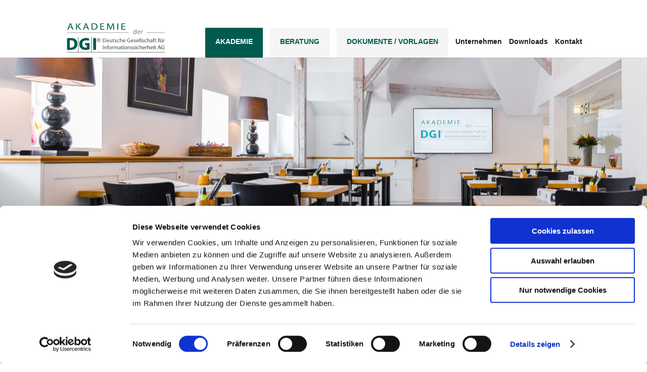

--- FILE ---
content_type: text/css
request_url: https://dgi-ag.de/wp-content/themes/Divi-child/style.css?ver=4.27.4
body_size: 62904
content:
/*
 Theme Name:   Dreispringer Divi Child
 Theme URI:    https://www.elegantthemes.com/gallery/divi/
 Description:  Dreispringer Divi Child Theme
 Author:       Dreispringer WebDev
 Author URI:   https://dreispringer.de
 Template:     Divi
 Version:      1.0.0
 License:      GNU General Public License v2 or later
 License URI:  http://www.gnu.org/licenses/gpl-2.0.html
 Text Domain:  twenty-fifteen-child
 */

/*
########     ###     ######  ######## 
##     ##   ## ##   ##    ## ##       
##     ##  ##   ##  ##       ##       
########  ##     ##  ######  ######   
##     ## #########       ## ##       
##     ## ##     ## ##    ## ##       
########  ##     ##  ######  ######## 
*/


/* -- MAIN -- */

html {
	font-size: 14px;
}

body {
	box-sizing: border-box;
	font-family: Arial, Helvetica Neue, Helvetica, sans-serif; 
}

div {}

span {}

/* -- TEXT -- */

h1, h2, h3, h4, h5, h6 {
	font-weight: 700;
	padding-bottom: 32px;
    line-height: 1.2rem;
}

h1 {
	font-size: 2.2rem;
	line-height: 2.8rem;
    color: #005B4E;
}

h2 {
    font-size: 1.6rem;
    line-height: 2.4rem;
    color: #005B4E;
    padding-bottom: 32px;
}

h3 {
    font-size: 1.3em;
    line-height: 1.8rem;
}

h4 {}

h5 {
	color: #005B4E;
}

h6 {}

p {
	font-size: 1.2rem;
	line-height: 2.4rem;
    color: #1a1a1a;
}

p:first-line {}
p:first-letter {}

/* -- LISTS -- */

li {
    color: #1a1a1a;
    font-size: 1.2rem;
    line-height: 2.4rem;
}

ul li {
    color: #1a1a1a;
}

/* IMAGES */

img {}

/* LINKS */

a {
	color: #005B4E;
    font-weight: 700;
    transition: all 0.25s ease-in-out;
}

a:hover {
    color: rgba(14, 90, 77, 0.75);
}

a img {}
a:link, a:visited, a:hover, a:active {}

table {
    border: none;
    font-size: 1.2rem;
    color: #1a1a1a;
}


input[type="radio"] {
    cursor: pointer;
}

label {
    cursor: pointer;
    width: 100%;
    font-size: 1.1rem;
    color: #6f6f6f;
}


/*
##          ###    ##    ##  #######  ##     ## ######## 
##         ## ##    ##  ##  ##     ## ##     ##    ##    
##        ##   ##    ####   ##     ## ##     ##    ##    
##       ##     ##    ##    ##     ## ##     ##    ##    
##       #########    ##    ##     ## ##     ##    ##    
##       ##     ##    ##    ##     ## ##     ##    ##    
######## ##     ##    ##     #######   #######     ##    
*/


/**** Nav Styles ****/



/*** General Styles ***/

iframe.ytiframe {
  background-color: #333;
  border-style: solid;
  border-color: #005B4E;
  }

/** Transisitons **/
#et-top-navigation #top-menu-nav #top-menu li a {
    transition: all 0.05s ease-in-out;
}

/** General Hover Styles - Divi Hover Override **/
#top-menu-nav #top-menu a:hover {
    color: #005B4E;
    opacity: 1;
}

/** Text **/
#top-menu li:nth-of-type(-n+2) {
    text-transform: uppercase;
}

#top-menu li ul li:nth-of-type(-n+2) {
    text-transform: none;
}

/* Color */
#top-menu a {
	color: #1a1a1a;
}

#main-header #top-menu-nav li ul a {
    color: #1a1a1a;
}

/* Reiter */
#top-menu li:nth-of-type(-n+3) a {
    padding-left: 20px;
    padding-right: 20px;
    padding-top: 20px;
    background: #F5F5F5;
    color: #005B4E;
}

#top-menu-nav #top-menu li ul li a {
    background: rgba(0, 0, 0, 0);
    padding: 6px 20px;
}

/*** Redundant Links Fix ***/

.child-workshop-link, .child-awareness-link, .child-kurzberatung-link, .child-audit-link, .child-zertifizierung-link, .child-ex-it-sicherheitsbeauftragter-link {
    cursor: pointer;
}

/*** Position/Layout ***/

/* Logo */
#logo {
    vertical-align: bottom;
    margin-bottom: 5px;
	background-repeat: no-repeat;
}

/* Menu Items */
#et-top-navigation #top-menu-nav #top-menu li a {
    padding-bottom: 25px;
}

/** Top Level Nav **/

/* First Level Li */
.nav li ul li {
    width: 100%;
}

/* Reset padding on top Level Items */
#top-menu .menu-item-has-children>a:first-child {
    padding-right: 0px;
}

/* Set padding on top Level Items Akademie Beratung */
#top-menu-nav #top-menu .menu-item-17 a, #top-menu-nav #top-menu .menu-item-44 a, #top-menu-nav #top-menu .menu-item-11064 a {
    padding-right: 20px;
}

/** Second/Third Level Nav **/

/* First Level Dropdown Beratung/Akademie */
.nav li ul {
    width: 400px;
    right: -10px;
    background-color: rgba(255, 255, 255, 1);
    text-align: right;
    text-transform: none;
}

#et-top-navigation #top-menu-nav #top-menu li ul li a {
    padding-bottom: 6px;
}

/* Fix horizontal position/layout of first level drop down Unternehmen/Kontakt */
#menu-item-42 > .sub-menu {
	right: -30px;
	width: 400px;
}

#menu-item-40 > .sub-menu {
	right: -40px;
	width: 400px;
}

/* Fix width of second level drop down Unternehmen */
#menu-item-42 > .sub-menu ul {
	left: 400px;
	width: 350px;
}

/* First Level Dropdown Unternehmen/Kontakt */
.nav li ul {
    width: 450px;
    right: -10px;
    background-color: rgba(255, 255, 255, 1);
    text-align: right;
    text-transform: none;
}

/** Second Level Dropdown **/
.nav li ul ul {
    width: 400px;
    left: 450px;
    background-color: rgba(255, 255, 255, 1);
    text-align: left;
}

/* Fix height of second level drop down Akademie/Beratung */
#menu-item-17 > .sub-menu ul {
	min-height: 323px;
}


#menu-item-44 > .sub-menu ul {
	min-height: 363px;
}

#menu-item-164 ul {
	min-height: 363px!important;
}

#menu-item-163 ul {
	min-height: 393px!important;
}

/* Second Level Li */
#top-menu li li a {
    width: 100%;
}

/* Second Level Dropdown Height */
.nav li ul li:nth-of-type(1) ul {
    top: -23px;
}

.nav li ul li:nth-of-type(2) ul {
    top: -63px;
}

.nav li ul li:nth-of-type(3) ul {
    top: -103px;
}

.nav li ul li:nth-of-type(4) ul {
    top: -144px;
}

.nav li ul li:nth-of-type(5) ul {
    top: -183px;
}

.nav li ul li:nth-of-type(6) ul {
    top: -223px;
}

.nav li ul li:nth-of-type(7) ul {
    top: -263px;
}

.nav li ul li:nth-of-type(8) ul {
    top: -300px;
}

.nav li ul li:nth-of-type(9) ul {
    top: -340px;
}

/* First Level Menu Layout */
#top-menu li {
    padding-right: 10px;
}

/* Third Level Menu Layout */
#et-top-navigation #top-menu-nav #top-menu li ul li ul li a {
    padding-top: 8px;
    padding-bottom: 8px;
    line-height: 1.2rem;
}

/* Adjust Layout for First menu item */
#et-top-navigation #top-menu-nav #top-menu li ul li ul li:first-of-type a {
    margin-top: 3px;
}



/*** Hover Styles ***/

/** First Level Styles **/

/* Hover auf Beratung/Akademie */
#top-menu li:nth-of-type(-n+2) a:hover {
    background: rgba(14, 90, 77, 0.1);
}

/* No Hover Pointer On Pipes */
#et-top-navigation #top-menu-nav #top-menu #menu-item-303 a, #et-top-navigation #top-menu-nav #top-menu #menu-item-304 a, #et-top-navigation #top-menu-nav #top-menu #menu-item-305 a:hover {
    color: rgba(0, 0, 0, 0.6);
    cursor: default;
}

/** All Level Hover Style **/

/* General Hover Background on Menu Items */
#et-top-navigation #top-menu-nav #top-menu li ul li a:hover {
    background: rgba(14, 90, 77, 0.05);
}



/*** Active Hover Styles ***/

/* Active Hover - All Items - Active main menu item colour */
#et-top-navigation #top-menu-nav #top-menu .et-show-dropdown > a {
    color: #005B4E;
}

/* Active Hover - Akademie/Beratung - Active main menu item colour */
#et-top-navigation #top-menu-nav #top-menu #menu-item-17.et-show-dropdown > a, #et-top-navigation #top-menu-nav #top-menu #menu-item-44.et-show-dropdown > a, #et-top-navigation #top-menu-nav #top-menu #menu-item-11064.et-show-dropdown > a {
    background: rgba(14, 90, 77, 0.1);
}



/*** Active Link Styles ***/

/** First Level Styles **/

/* Active Item - Akademie/Beratung - Active main menu item colour */
#et-top-navigation #top-menu-nav #top-menu #menu-item-17.current-menu-item > a, #et-top-navigation #top-menu-nav #top-menu #menu-item-44.current-menu-item > a, #et-top-navigation #top-menu-nav #top-menu #menu-item-11064.current-menu-item > a {
    color: white !important; 
    background: #005B4E;
}

/** Second Level Styles **/

/* When Submenu Item active Second and Third level */
#et-top-navigation #top-menu-nav #top-menu li ul li.current-menu-item > a {
	color: #005B4E;
} 

/** Active Link Ancestor Styles **/

/* When Children Submenu Item active Second level */
#et-top-navigation #top-menu-nav #top-menu li ul li.current_page_ancestor > a {
	color: #005B4E;
} 

#et-top-navigation #top-menu-nav #top-menu li ul li.current-menu-ancestor > a {
    color: #005B4E;
}

/* When Children Submenu Item active First level Akademie/Beartung */
#et-top-navigation #top-menu-nav #top-menu li#menu-item-17.current_page_ancestor > a, #et-top-navigation #top-menu-nav #top-menu li#menu-item-44.current_page_ancestor > a, #et-top-navigation #top-menu-nav #top-menu li#menu-item-11064.current_page_ancestor > a {
	color: white !important; 
    background: #005B4E;
} 








/*** Pseudo Styles Hover and active ***/

/* Set Arrow on Hover */
#top-menu li ul .menu-item-has-children > a:hover:after {
    content: "\45";
    color: #005B4E;
}

/* Set Arrow on active */
#et-top-navigation #top-menu-nav #top-menu li ul li.menu-item-has-children.et-show-dropdown > a:after {
    content: "\45";
    color: #005B4E;
}

/** Remove Arrows from First and Third Level **/

/* Remove Arrow from First Level Nav */
#et-secondary-nav .menu-item-has-children > a:first-child:after, #top-menu .menu-item-has-children>a:first-child:after {
    content: "";
}

/* Remove Arrow from Third Level Nav */
#et-top-navigation #top-menu-nav #top-menu li ul li ul li.et-show-dropdown > a:after {
    content: "";
}

/** Pseudo-Element Arrow Position **/
#top-menu li .menu-item-has-children>a:first-child:after {
    right: 0px;
}



/*** Responsive Nav Styles ***/

@media only screen and (max-width: 1300px ) {
	.nav li.et-reverse-direction-nav li ul {
        right: 300px;
        left: auto;
    }
}

@media only screen and (max-width: 1110px ) {
	#et-top-navigation a {
		font-size: .8rem;
	}
	#top-menu li {
     padding-right: 6px;
 }
}





/* Mobile Breakpoint */
@media only screen and ( max-width: 1024px ) {
	#top-menu-nav, #top-menu {
		display: none;
	}
	#et_top_search {
		display: none;
	}
	#et_mobile_nav_menu {
		display: block;
	}
	#logo {
		width: auto;
	}
}

#et-top-navigation {
	padding-left: 0px;
}

/*** Footer Styles ***/

/** No Divi Footer **/ 
#main-footer {
	display: none;
}

/** General Styles **/


/** Footer Text **/

#child-footer p, #child-footer a {
	color: white;
	font-size: .88rem;
    line-height: 1.76;
    transition: all 0.25s ease-in-out;
}

#child-footer p {
    padding-bottom: .4em;
}

#child-footer a:hover {
	color: rgba(255, 255, 255, 0.75);
}

#child-footer a p:hover {
    color: rgba(255, 255, 255, 0.75);
}

#child-footer a {
    font-weight: 500;
}



/*
##     ##  #######  ########  ##     ## ##       ######## 
###   ### ##     ## ##     ## ##     ## ##       ##       
#### #### ##     ## ##     ## ##     ## ##       ##       
## ### ## ##     ## ##     ## ##     ## ##       ######   
##     ## ##     ## ##     ## ##     ## ##       ##       
##     ## ##     ## ##     ## ##     ## ##       ##       
##     ##  #######  ########   #######  ######## ######## 
*/

/* Multi Step Form Back Button */

.wpcf7--child-mltstp-btn-back {
    background-color: #e1e1e1;
    display: inline-block;
    margin: 10px 0 0 0;
    padding: 5.4px 34px;
    min-width: 150px;
    text-align: center;
    border: none;
    text-decoration: none;
    color: #1a1a1a;
    transition: all 0.15s ease-in-out;
    font-size: 18px;
    font-weight: 300;
    line-height: 1.7em!important;
}

.wpcf7--child-mltstp-btn-back:hover {
    background-color: #d1d1d1;
    color: #1a1a1a;
}

/*** Testimonial Slider Styles ***/

.child-testimonial-author {
	font-size: 1rem;
    font-style: italic;
    line-height: .75rem;
    font-weight: 500;
    text-align: center;
    color: #005B4E;
}

.child--slider-referenzen-1 .et_pb_slide_content p {
    color: #FFFFFF;
}

.child--slider-referenzen-2 .et_pb_slide_content p {
    color: #005B4E;
}

.child--slider-referenzen-2 .et_pb_bg_layout_dark .et_pb_slide_description {
    text-shadow: none;
}

/*** Aktuelles Slider ***/

.child--slider-aktuelles-1 .et_pb_slide_content p {
    color: #FFFFFF;
}


/*** Testimonial Page Styles ***/

h3.child-testimonial-event {
    text-align: center;
    color: #005B4E !important;
}

.child-testimonial-content {
    text-align: center;
    color:  #005B4E;
    font-weight: 700;
}


/*** Main Page Switch Styles ***/

.child-mainpage-switch p {
	line-height: 1rem;
}

.child-mainpage-switch p {
	width: max-content;
	font-weight: 700;
}

.child-mainpage-switch p a {
	transition: all 0.25s ease-in-out;
}

.child-mainpage-switch p:hover a{
	color: rgba(14, 90, 77, 0.75);
}

/*** Workshop Gallery Styles ***/

.child-workshop-gallery h3 {
	color: white;
    font-size: 1.2em;
}

/*** Akkordion Styles ***/

.et_pb_accordion h5 {
    font-size: 1.6em;
}

.et_pb_toggle_title:before {
    font-size: 24px;
}

/*** Table Styles ***/

.entry-content table {
    border: none;
}

.entry-content tr td {
    border: none;
}

@media only screen and (max-width: 960px) {
    .et_pb_toggle_content.clearfix {
        overflow-x: scroll;
    }
}

table tbody tr td:first-child {
    padding-left: 0;
}

table tbody tr td:nth-child(0) {
    width: 20%;
}

/*** Ausbildungen Seminare Call to Action Style ***/

.et_pb_promo_description {
    padding-bottom: 0;
}

.et_pb_promo_description p:last-of-type {
    padding-bottom: 1em;
}

/*** Anmeldeformulare ***/

/** Formular General Styles **/

.wps-form h4 {
    font-size: 1.4rem;
    line-height: 2rem;
    color: #005B4E;
}

.wps-form-row.wps-form-row-final .ajax-loader {
    position: absolute;
}

/** Formular Layout **/

.wps-form {
    width: 100%;
    margin: 0 auto;
}

.wps-form p {
    line-height: 1.8rem;
}

.wps-form h5 {
    padding-bottom: 0px
}

.wps-form h4 {
    padding-bottom: 10px
}

.wps-form-column h5 {
    padding-bottom: 22px
}

.wps-form-required-txt {
    color: #005B4E;
}

.wps-form-hervorhbg-txt {
	font-weight: 600;
}

.wps-form-suptxt {
    color: #005B4E;
	font-size: 1.5rem;
}

.wps-form-column-required p {
    font-size: 1.1rem;
	line-height:1.8rem;
}

.wps-form-column {
    flex: 1;
    padding: 0.5rem 0;
    width: 100%;
    margin: 25px 30px 0px 0;
    padding: 0;
}

.wps-form-column.boxabst {
    margin-top: 12px!important;
}

.wps-form-column-colinnen {
    margin-top: 0px!important;
	margin-right: 30px!important;
	width: 100%;
}

.wps-form-column-termine {
	width: 175px;
}

.wps-form-terminort {
	color: #005B4E;
	font-weight: bold;
	display: inline-block;
	width: 90px;
	background-color: #CCC;
}

.wps-form-ausgebucht {
	padding-left: 23px;
}

.wps-form-pseudospaltedokms1 {
	font-weight: 500;
	color: #1a1a1a;
	font-size: 0.9rem;
	display: inline-block;
    width: 70px;
	text-align: left;
	padding-right: 0px;
	vertical-align: top;
}

.wps-form-pseudospaltedokms {
	font-weight: 500;
	color: #1a1a1a;
	font-size: 0.9rem;
	display: inline-block;
    width: 455px;
	text-align: left;
	padding-right: 25px;
	margin-bottom: 13px;
	vertical-align: top;
}

@media only screen and (max-width: 980px) {
    .wps-form-pseudospaltedokms1 {
		font-size: 0.8rem;
	}
	.wps-form-pseudospaltedokms {
		width: 200px;
		font-size: 0.8rem;
	}
	.wps-form-pseudospaltedokms2 {
		text-align: left!important;
		font-size: 0.8rem!important;
		padding-right: 0;
		padding-left: 25px;
	}
	.wps-form-pseudospaltedokms3 {
		text-align: left!important;
		font-size: 0.8rem!important;
		padding-left: 25px;
	}
	.wps-form-pseudospaltedokms4 {
		text-align: left!important;
		font-size: 0.8rem!important;
		padding-left: 25px;
	}
}

.wps-form-pseudospaltedokms2 {
	color: #005B4E;
	font-weight: bold;
	font-size: 0.9rem;
	display: inline-block;
	width: 95px;
	text-align: right;
	padding-right: 0px;
	vertical-align: top;
}

.wps-form-pseudospaltedokms3 {
	color: #005B4E;
	font-weight: 500;
	font-size: 0.9rem;
	display: inline-block;
	width: 170px;
	text-align: left;
	padding-right: 0px;
	vertical-align: top;
}
.wps-form-pseudospaltedokms4 {
	color: #005B4E;
	font-weight: 500;
	font-size: 0.9rem;
	display: inline-block;
	width: 100px;
	text-align: right;
	padding-right: 0px;
	vertical-align: top;
}

span.wpcf7-form-control-wrap.radio-group-bcms span.wpcf7-form-control.wpcf7-radio, span.wpcf7-form-control-wrap.radio-group-dsms span.wpcf7-form-control.wpcf7-radio, span.wpcf7-form-control-wrap.radio-group-bcmsa span.wpcf7-form-control.wpcf7-radio, span.wpcf7-form-control-wrap.radio-group-isms span.wpcf7-form-control.wpcf7-radio, span.wpcf7-form-control-wrap.radio-group-ms span.wpcf7-form-control.wpcf7-radio, span.wpcf7-form-control-wrap.radio-group-itrms span.wpcf7-form-control.wpcf7-radio, span.wpcf7-form-control-wrap.radio-group-itsms span.wpcf7-form-control.wpcf7-radio, span.wpcf7-form-control-wrap.radio-group-qms span.wpcf7-form-control.wpcf7-radio, span.wpcf7-form-control-wrap.radio-group-bv span.wpcf7-form-control.wpcf7-radio {
	display: inline-block;
	margin-top: 0px;
	margin-bottom: 20px;
}

span.wpcf7-form-control-wrap.radio-group-bcms span.wpcf7-list-item-label, span.wpcf7-form-control-wrap.radio-group-dsms span.wpcf7-list-item-label, span.wpcf7-form-control-wrap.radio-group-bcmsa span.wpcf7-list-item-label, span.wpcf7-form-control-wrap.radio-group-isms span.wpcf7-list-item-label, span.wpcf7-form-control-wrap.radio-group-ms span.wpcf7-list-item-label, span.wpcf7-form-control-wrap.radio-group-itrms span.wpcf7-list-item-label, span.wpcf7-form-control-wrap.radio-group-itsms span.wpcf7-list-item-label, span.wpcf7-form-control-wrap.radio-group-qms span.wpcf7-list-item-label, span.wpcf7-form-control-wrap.radio-group-bv span.wpcf7-list-item-label {
	color: #1a1a1a;
	font-size: 0.9rem!important;
	line-height: 1.3rem;
	margin-right: 30px;
}

label.colorblack {
	color: #1a1a1a;
	margin-top: 27px;
}

.wps-form-row.wps-form-row-final.tablegende {
	display: table;
	margin-top: 30px;
}

.wps-form-row.wps-form-row-final.legende {
	display: table-row;
}

.wps-form-column.erstespalte {
	display: table-cell!important;
	width: 25px;
	min-height: 20px;
	margin-right: 0px;
	margin-top: 0px;
	margin-bottom: 0px;
}

.wps-form-column.zweitespalte {
	display: table-cell!important;
	min-height: 20px;
	padding-left: 20px!important;
	margin-left: 0px;
	margin-top: 0px;
}

.wps-form-column.erstespalte p, .wps-form-column.zweitespalte p  {
	padding-bottom: 0px;
	line-height:1.8rem;
}

div.wps-form-column.wps-form-column-required input.wpcf7-form-control.wpcf7-submit {
	margin-bottom: 15px;
}

.wps-form-column:nth-child(3) {
    margin-right: 0px;
}  

.wps-form-row {
    display: flex;
    flex-direction: column;
    width: 100%;
    margin-bottom: 10px;
}

.wps-form-row .wpcf7-form-control {
    width: 100%;
}

.wps-form-header-row {
	margin: 25px 0 0;
}

.wpcf7-form-control.wpcf7-previous {
    width: auto;
    padding: 12px 34px;
    cursor: pointer;
    transition: all 0.25s ease-in-out;
}

.wpcf7-form-control.wpcf7-previous:hover {
    background-color: #d1d1d1;
}

.radio-ausbildung-ort .wpcf7-form-control, .radio-ausbildung-termine-berlin .wpcf7-form-control, 
.radio-itsibe-termine .wpcf7-form-control,
.radio-la27001-termine .wpcf7-form-control,
.radio-itgsp-termine .wpcf7-form-control,
.radio-itgsb-termine .wpcf7-form-control,
.radio-bsive-termine .wpcf7-form-control,
.radio-bsivp-termine .wpcf7-form-control,
.radio-itrisk-termine .wpcf7-form-control,
.radio-bcm-termine .wpcf7-form-control,
.radio-dqb-termine .wpcf7-form-control,
.radio-ics-termine .wpcf7-form-control,
.radio-kp-termine .wpcf7-form-control,
.radio-dsb-termine .wpcf7-form-control,
.radio-dsa-termine .wpcf7-form-control,
.radio-dsbgw-termine .wpcf7-form-control,
.radio-bait-termine .wpcf7-form-control,
.radio-itgl-termine .wpcf7-form-control,
.radio-tk-termine .wpcf7-form-control,
.radio-dsbr-termine .wpcf7-form-control,
.radio-dspw-termine .wpcf7-form-control,
.radio-dsvw-termine .wpcf7-form-control,
.radio-itra-termine .wpcf7-form-control,
.radio-dsfa-termine .wpcf7-form-control,
.radio-bia-termine .wpcf7-form-control,
.radio-dvp-termine .wpcf7-form-control {
    display: flex;
    flex-direction: column;
}

.wps-form-row-general {
    margin-bottom: 20px;
}

.wps-form-row-general h5 {
    padding-bottom: 12px;
}

.wps-form-row-general p {
    padding-bottom: 30px;
}

.wps-form-column-part {
    margin-top: 20px;
}

.wps-form-column-required {
    margin-top: 24px;
}

.wps-form-ul-1 {
	list-style-position: outside;
	margin-top: 14px;
}

.wps-form-ul-li {
	font-size: 1.1rem;
	line-height:1.8rem;
}

.wps-form-ul-2 {
	list-style-position: outside;
	margin-top: 0px;
}

.wps-form-ul-2-li {
	font-size: 1.1rem;
	line-height:1.8rem;
	margin-top: 6px;
}

.wps-form-ul-li-span {
	position: relative;
	left: 17px;
}

ol.wps-form-ol-1 {
	list-style-position: outside;
	margin-top: 0px;
	padding-left: 1.5em;
	display: block;
}

li.wps-form-ol-li {
	padding-left: 0.0em;
	padding-top: 0;
	font-size: 1.1rem;
	line-height:1.8rem;
	position: relative;
	top: 0px;
}

span.wps-form-ol-li-span {
	display: block;
	margin-left: 1em;
}

/* Labels */

.wps-form-label-plz {
    display: inline-block!important;
	width: 90%;
    margin-right: 17px;
}

.wps-form-label-ort {
	display: inline-block!important;
	width: 100%;
}

.wps-form-label-datum-von {
    margin-right: 17px;
}

.wps-form-label-terminschmal {
    width: 48%;
}

span.wpcf7-form-control.wpcf7-checkbox.listen-dokms {
  display: flex;
  flex-direction: column;
}
span.wpcf7-checkbox.listen-dokms span.wpcf7-list-item-label {
  font-size: 0.9rem!important;
}

span.wpcf7-list-item input.vert-algn {
    position: relative;
    float: left;
	display: inline-block;
    top: 0px;
    min-height: 18px;
	margin-right: 8px;
}

span.wpcf7-form-control.wpcf7-acceptance, 
span.wpcf7-form-control.wpcf7-checkbox {
    display: block;
	width: 100%;
	margin: 0;
}

span.wpcf7-form-control.wpcf7-acceptance span.wpcf7-list-item, 
span.wpcf7-form-control.wpcf7-checkbox span.wpcf7-list-item.first.last {
    display: inline-block;
	width: 100%;
	margin: 0;
}

span.wpcf7-form-control.wpcf7-acceptance span.wpcf7-list-item label input {
    position: relative;
	float: left;
	top: 0px;
	display: block!important;
	min-height: 20px;
}

span.wpcf7-form-control.wpcf7-checkbox span.wpcf7-list-item.first.last label input {
    position: relative;
	float: left;
	display: block!important;
	min-height: 20px;
}

span.wpcf7-form-control.wpcf7-acceptance span.wpcf7-list-item label span.wpcf7-list-item-label {
    position: relative;
	float: left;
	display: block!important;
	width: 90%!important;
	height: 100%;
	min-height: 20px;
	padding-left: 15px;
}

span.wpcf7-form-control.wpcf7-checkbox span.wpcf7-list-item.first.last label span.wpcf7-list-item-label {
    position: relative;
	float: left;
	display: block!important;
	width: 90%!important;
	height: 100%;
	min-height: 15px;
	padding-left: 20px;
}

span.wpcf7-form-control-wrap.rezert-personenzert input, span.wpcf7-form-control-wrap.akt-en-personenzert input, span.wpcf7-form-control-wrap.en-personenzert input, span.wpcf7-form-control-wrap.aenderung-personenzert input {
    margin-bottom: 0!important;
}


/* Notebook / Desktop */
@media only screen and ( min-width: 48em ) { 
    .wps-form-row {
        flex-direction: row;
    }
}

@media only screen and (min-width: 48em) {
    .wps-form-input-row {
        flex-direction: row;
    }
}

.wps-form-input-row {
    display: flex;
    flex-direction: row;
    width: 100%;
}

input[type="checkbox"] {
	cursor: pointer;
}

/* Input Field Styles */

.wps-form input, textarea {
    border: none;
    font-size: 1.1rem;
    color: #1a1a1a;
    padding: 0.8rem;
    margin-bottom: 15px;
}

textarea {
    height: 100px;
}

.wpcf7-list-item-label {
	color: #1a1a1a;
    font-size: 1.1rem;
}

.wps-form select {
    border: none;
    font-size: 1.1rem;
    color: #6f6f6f;
    padding: 0.8rem;
    margin-bottom: 15px;
    cursor: pointer;
}

.wps-form-input-row span {
    width: 100%;
}

.wps-form-input-row .firmendaten-plz {
    width: 25%;
    margin-right: 15px;
}

.wps-form-row.child-form-vorname {
	display: inline-block!important;
    width: 92%;
    margin-right: 15px;
}

.wps-form-row.child-form-nachname {
	display: inline-block!important;
}

span.wpcf7-list-item {
    margin: 0;
}

span.wpcf7-not-valid-tip {
    position: relative;
    top: -15px;
    line-height: 1.2rem;
    font-size: 0.8em!important;
}

span.wpcf7-form-control-wrap.acceptance-agb span.wpcf7-not-valid-tip, p span.wpcf7-form-control-wrap.acceptance-agb span.wpcf7-not-valid-tip, span.wpcf7-form-control-wrap.Datenschutz span.wpcf7-not-valid-tip, p span.wpcf7-form-control-wrap.Datenschutz span.wpcf7-not-valid-tip {
    top: -2px!important;
    left: 35px!important;
	font-size: 0.9rem!important;
}

span.wpcf7-form-control-wrap.acceptance-ds span.wpcf7-not-valid-tip, p span.wpcf7-form-control-wrap.acceptance-ds span.wpcf7-not-valid-tip, span.wpcf7-form-control-wrap.Datenschutz span.wpcf7-not-valid-tip, p span.wpcf7-form-control-wrap.Datenschutz span.wpcf7-not-valid-tip {
    top: -2px!important;
    left: 35px!important;
	font-size: 0.9rem!important;
}

span.wpcf7-form-control-wrap.acceptance-veroeffentlichung span.wpcf7-not-valid-tip, p span.wpcf7-form-control-wrap.acceptance-veroeffentlichung span.wpcf7-not-valid-tip, span.wpcf7-form-control-wrap.Datenschutz span.wpcf7-not-valid-tip, p span.wpcf7-form-control-wrap.Datenschutz span.wpcf7-not-valid-tip {
    top: -2px!important;
    left: 35px!important;
	font-size: 0.9rem!important;
}

span.wpcf7-form-control-wrap.radio-ausbildung-termine-berlin .wpcf7-not-valid-tip, 
span.wpcf7-form-control-wrap.radio-itsibe-termine .wpcf7-not-valid-tip,
span.wpcf7-form-control-wrap.radio-la27001-termine .wpcf7-not-valid-tip,
span.wpcf7-form-control-wrap.radio-itgsp-termine .wpcf7-not-valid-tip,
span.wpcf7-form-control-wrap.radio-itgsb-termine .wpcf7-not-valid-tip,
span.wpcf7-form-control-wrap.radio-bsive-termine .wpcf7-not-valid-tip,
span.wpcf7-form-control-wrap.radio-bsivp-termine .wpcf7-not-valid-tip,
span.wpcf7-form-control-wrap.radio-itrisk-termine .wpcf7-not-valid-tip,
span.wpcf7-form-control-wrap.radio-bcm-termine .wpcf7-not-valid-tip,
span.wpcf7-form-control-wrap.radio-dqb-termine .wpcf7-not-valid-tip,
span.wpcf7-form-control-wrap.radio-ics-termine .wpcf7-not-valid-tip,
span.wpcf7-form-control-wrap.radio-kp-termine .wpcf7-not-valid-tip,
span.wpcf7-form-control-wrap.radio-dsb-termine .wpcf7-not-valid-tip,
span.wpcf7-form-control-wrap.radio-dsa-termine .wpcf7-not-valid-tip,
span.wpcf7-form-control-wrap.radio-dsbgw-termine .wpcf7-not-valid-tip,
span.wpcf7-form-control-wrap.radio-bait-termine .wpcf7-not-valid-tip,
span.wpcf7-form-control-wrap.radio-itgl-termine .wpcf7-not-valid-tip,
span.wpcf7-form-control-wrap.radio-tk-termine .wpcf7-not-valid-tip,
span.wpcf7-form-control-wrap.radio-dsbr-termine .wpcf7-not-valid-tip,
span.wpcf7-form-control-wrap.radio-dspw-termine .wpcf7-not-valid-tip,
span.wpcf7-form-control-wrap.radio-dsvw-termine .wpcf7-not-valid-tip,
span.wpcf7-form-control-wrap.radio-itra-termine .wpcf7-not-valid-tip,
span.wpcf7-form-control-wrap.radio-dsfa-termine .wpcf7-not-valid-tip,
span.wpcf7-form-control-wrap.radio-bia-termine .wpcf7-not-valid-tip,
span.wpcf7-form-control-wrap.radio-dvp-termine .wpcf7-not-valid-tip {
    top: 2px!important;
    left: 25px!important;
}

.wpcf7-form-control.wpcf7-radio {
    display: flex;
    flex-direction: column;
}

.wps-form-row.wps-form-row-final input[type="reset"] {
    margin-bottom: 0;
}

.wps-form-row.wps-form-row-final input[type="checkbox"] {
    margin-bottom: 0;
}

.wps-form-row-final {
    margin-bottom: 0;
}

.child--form-ms-2-cont h5, div.wps-form-column h5 {
    font-size: 1.1rem;
}

.radio-privatkunde .wpcf7-list-item {
    font-size: 1.1rem;
}


/* Multistep Form Container Styles */ 

.child--form-ms-1-cont .child--form-eckdaten p {
    font-size: 1.2rem;
    line-height: 1.8rem;
}

.child--form-ms-cont h3 {
    font-weight: 300;
}

.child--form-ms-cont .child--form-eckdaten .child--form-weight {
    font-weight: 300;
}

.child--form-ms-cont .child--form-eckdaten a:hover {
    color: rgba(14, 90, 77, 0.75);
}

.child--form-ms-cont .child--para-seminar-add {
    font-size: 1.1rem;
    color: #005B4E;
}

.child--form-ms-cont .child--btn--form-ms-1-submit {
    display: block;
	width: 61%;
    padding: 12px 34px;
}

.child--form-ms-1-cont .wpcf7-list-item-label:hover {
    color: rgba(14, 90, 77, 0.75);
}

.child--form-ms-1-cont .wpcf7-list-item-label {
    font-size: 1.1rem;
    transition: all 0.25s ease-in-out;
}

.wpcf7-form-control-wrap.radio-ausbildung-termine-berlin .wpcf7-list-item, 
.wpcf7-form-control-wrap.radio-itsibe-termine .wpcf7-list-item,
.wpcf7-form-control-wrap.radio-la27001-termine .wpcf7-list-item,
.wpcf7-form-control-wrap.radio-itgsp-termine .wpcf7-list-item,
.wpcf7-form-control-wrap.radio-itgsb-termine .wpcf7-list-item,
.wpcf7-form-control-wrap.radio-bsive-termine .wpcf7-list-item,
.wpcf7-form-control-wrap.radio-bsivp-termine .wpcf7-list-item,
.wpcf7-form-control-wrap.radio-itrisk-termine .wpcf7-list-item,
.wpcf7-form-control-wrap.radio-bcm-termine .wpcf7-list-item,
.wpcf7-form-control-wrap.radio-dqb-termine .wpcf7-list-item,
.wpcf7-form-control-wrap.radio-ics-termine .wpcf7-list-item,
.wpcf7-form-control-wrap.radio-kp-termine .wpcf7-list-item,
.wpcf7-form-control-wrap.radio-dsb-termine .wpcf7-list-item,
.wpcf7-form-control-wrap.radio-dsa-termine .wpcf7-list-item,
.wpcf7-form-control-wrap.radio-dsbgw-termine .wpcf7-list-item,
.wpcf7-form-control-wrap.radio-bait-termine .wpcf7-list-item,
.wpcf7-form-control-wrap.radio-itgl-termine .wpcf7-list-item,
.wpcf7-form-control-wrap.radio-tk-termine .wpcf7-list-item,
.wpcf7-form-control-wrap.radio-dsbr-termine .wpcf7-list-item,
.wpcf7-form-control-wrap.radio-dspw-termine .wpcf7-list-item,
.wpcf7-form-control-wrap.radio-dsvw-termine .wpcf7-list-item,
.wpcf7-form-control-wrap.radio-itra-termine .wpcf7-list-item,
.wpcf7-form-control-wrap.radio-dsfa-termine .wpcf7-list-item,
.wpcf7-form-control-wrap.radio-bia-termine .wpcf7-list-item,
.wpcf7-form-control-wrap.radio-dvp-termine .wpcf7-list-item {
    margin-bottom: -3px;
}

.child--form-ms-1-cont .wps-form-column {
    margin: 0;
}

.child--form-date-from-ms-1 {
    font-size: 1.1em;
    line-height: 1.8rem;
}

.child--wps-form-column-first {
    margin-top: 0;
}

.child--wpcf7-form-first-row h5 {
    padding-top: 6px;
}

.child--wpcf7-form-first-row .wps-form-column {
    margin-top: 0;
}

.eckdatentabelle table tbody tr td {
  vertical-align: top !important;
  height: auto!important;
  width: auto!important;
  color: rgba(0,0,0,.87)!important;
  padding-top: 0!important;
  padding-bottom: 17px!important;
  font-size: 1.1rem!important;
  line-height: 1.42857143!important;
}

.eckdatentabelle table tbody tr td:nth-child(1) {
  color: #005B4E!important;
  font-weight: 700!important;
  padding-right: 25px!important;
}

.eckdatentabelle table tbody tr td p {
  font-size: 1.1rem!important;
  line-height: 1.42857143!important;
}

.dokmstabelle table tbody tr td {
  vertical-align: middle !important;
  width: auto!important;
  height: auto!important;
  color: rgba(0,0,0,.87)!important;
  padding-top: 0px !important;
  padding-bottom: 17px !important;
  font-size: 1.1rem!important;
  line-height: 1.42857143!important;
}

.dokmstabelle table tbody tr, .dokmstabelle table tbody td {
  height: 100%!important;
  padding-top: 0px !important;
  padding-bottom: 0px !important;
  margin: 0px !important;
}

.dokmstabelle table tbody tr td:nth-child(1) {
  color: #005B4E!important;
  width: 320px!important;
  padding-right: 10px!important;
}

.dokmstabelle table tbody tr td:nth-child(2) {
  width: 250px;
  padding-left: 30px!important;
}

.dokmstabelle table tbody tr td:nth-child(3) {
  width: 105px!important;
  text-align: right!important;
  padding-left: 0px!important;
  padding-right: 0px!important;
}

.dokmstabelle table tbody tr td:nth-child(4) {
  width: 170px!important;
  text-align: right!important;
  padding-right: 30px!important;
}

.dokmstabelle table tbody tr td:nth-child(5) {
  width: 190px!important;
}

.dokmstabelle table tbody tr td:nth-child(1) h3 {
  color: rgba(0,0,0,.87)!important;
  font-size: 1.1rem!important;
  padding: 10px 0px 0px 0px!important;
  margin: 0px!important;
}

/* Ninja Tables */

.footable_parent.ninja_table_wrapper.wp_table_data_press_parent.semantic_ui table {
    background-color: transparent;
}

.footable_parent.ninja_table_wrapper.wp_table_data_press_parent.semantic_ui table tbody tr td:first-child  {
    font-weight: 700;
    color: #005B4E;
    padding-left: 0;
}

.footable_parent.ninja_table_wrapper.wp_table_data_press_parent.semantic_ui table tbody tr td {
    padding-top: 0;
    font-size: 1.1rem;
}

.footable_parent.ninja_table_wrapper.wp_table_data_press_parent.semantic_ui table tbody tr:nth-child(2) td {
    padding-bottom: 30px;
}

h3.child--form-st1-h {
    font-size: 1.1rem;
    font-weight: 700;
    color: #005B4E;
    padding-bottom: 10px;
}    

.ninja_table_row {
    display: flex;
}

.ninja_column {
    flex: 1;
	width: 100%;
}

.ninja_column_0.ninja_clmn_nm_eckdaten.footable-first-visible {
    width: 166px;
	padding: 0;
	margin: 0;
}

footable_parent table {
    display: block;
}

td.ninja_column_0.ninja_clmn_nm_eckdaten.footable-first-visible, td.ninja_column_1.ninja_clmn_nm_daten.footable-last-visible {
    display: inline-block!important;
	vertical-align: top!important;
}

.ninja_column_1.ninja_clmn_nm_daten.footable-last-visible {
    width: 700px;
}

#footable_parent_8264 table {
    display: block;
	width: 100%;
}
#footable_parent_8264.ninja_column td {
    display: inline-block!important;
}

td.ninja_column_0.ninja_clmn_nm_dokument.footable-first-visible, 
td.ninja_column_1.ninja_clmn_nm_art_des_dokuments, 
td.ninja_column_2.ninja_clmn_nm_anzahl_seiten, 
td.ninja_column_3.ninja_clmn_nm_preis.footable-last-visible {
    display: inline-block!important;
	font-family: Arial, Helvetica Neue, Helvetica, sans-serif;
	margin-top: 6px;
	margin-bottom: 8px;
}

td.ninja_column_0.ninja_clmn_nm_dokument.footable-first-visible, 
td.ninja_column_1.ninja_clmn_nm_art_des_dokuments, 
td.ninja_column_2.ninja_clmn_nm_anzahl_seiten, 
td.ninja_column_3.ninja_clmn_nm_preis, 
td.ninja_column_4.ninja_clmn_nm_inhaltsverzeichnis.footable-last-visible {
    display: inline-block!important;
	font-family: Arial, Helvetica Neue, Helvetica, sans-serif;
	margin-top: 6px;
	margin-bottom: 8px;
}

td.ninja_column_2.ninja_clmn_nm_anzahl_seiten, td.ninja_column_3.ninja_clmn_nm_preis {
    text-align: right!important;
}

td.ninja_column_3.ninja_clmn_nm_preis {
    padding-right: 30px!important;
}

.ninja_column_0.ninja_clmn_nm_dokument.footable-first-visible {
    width: 320px;
	font-weight: 500!important;
	padding-top: 0!important;
	padding-left: 0!important;
	padding-right: 35!important;
	padding-bottom: 0px!important;
	margin: 0;
}
.ninja_column_2.ninja_clmn_nm_anzahl_seiten {
    width: 105px;
	padding: 0!important;
	margin: 0;
}
.ninja_column_3.ninja_clmn_nm_preis {
    width: 170px;
	padding: 0!important;
	margin: 0;
}
.ninja_column_1.ninja_clmn_nm_art_des_dokuments {
    width: 250px;
	padding-top: 0!important;
	padding-left: 30px!important;
	padding-right: 0!important;
	padding-bottom: 0px!important;
	margin: 0;
}
.ninja_column_4.ninja_clmn_nm_inhaltsverzeichnis.footable-last-visible {
    width: 190px;
	padding: 0!important;
	margin: 0;
}
td.ninja_column_0.ninja_clmn_nm_dokument.footable-first-visible h3 {
    font-family: Arial, Helvetica Neue, Helvetica, sans-serif;
	font-size: 1.1rem;
    font-weight: 600;
    color: #1a1a1a;
    padding-bottom: 0px;
}
a.nt_edit_link {
    display: none;
	font-family: Arial, Helvetica Neue, Helvetica, sans-serif;
	font-size: 0.8rem;
    font-weight: 400;
}

.footable .btn-primary {
  background-color: #005B4E!important;
  border-color: #005B4E!important;
}

.footable .pagination > .active > a, .footable .pagination > .active > a:focus, .footable .pagination > .active > a:hover, .footable .pagination > .active > span, .footable .pagination > .active > span:focus, .footable .pagination > .active > span:hover {
  background-color: #005B4E!important;
  border-color: #005B4E!important;
  color: #fff!important;
}

.footable .pagination > li > a, .footable .pagination > li > span {
  color: #005B4E!important;
}

.footable .pagination > .disabled > a, .footable .pagination > .disabled > a:focus, .footable .pagination > .disabled > a:hover, .footable .pagination > .disabled > span, .footable .pagination > .disabled > span:focus, .footable .pagination > .disabled > span:hover {
  background-color: #fff;
  border-color: #ddd!important;
  color: #777!important;
  cursor: not-allowed;
}


/* Button Styles */

.wpcf7-form-control.wpcf7-submit {
    display: inline-block;
    padding: 5.4px 34px;
    min-width: 150px;
    text-align: center;
    background-color: #FFFFFF;
    border: 2px solid #005B4E;
    text-decoration: none;
    color: #005B4E;
    transition: all 0.15s ease-in-out;
    font-size: 18px;
    line-height: 1.7em!important;
    cursor: pointer;
}

.wpcf7-form-control.wpcf7-submit:hover {
	background-color: #ffffff;
    border: 2px solid #ffffff;
}

.child--para-seminar-add-2 {
    font-size: 1.1rem;
}

input[type="reset"] {
	width: 100%;
	cursor: pointer;
	font-size: 18px;
	transition: all 0.25s ease-in-out;
    background-color: #e1e1e1;
	border: none;
	padding: 0.8rem;
}

input[type="reset"]:hover {
	background-color: #d1d1d1; 
}

/* Error Message */

div.wpcf7-validation-errors, div.wpcf7-acceptance-missing {
    border: 2px solid #ff0000;
}

/* Required asterisk style */

.wps-form-label-req {
    font-weight: 900;
    color: #005B4E;
}

.wps-form-content-price {
    font-weight: 600;
}

.wps-form-content-required {
    font-weight: 600;
    color: #005B4E;
}

/* Teilnehmer Zusatzoptionen */

.wps-form-teinehmer-option-row {
    flex-direction: column;
}

.wps-form-teinehmer-option-row p {
    font-size: 1.1rem;
    line-height: 1.4rem;
    padding-bottom: 5px;
}

.wps-form-teinehmer-option-row p {
    font-size: 1.1rem;
    line-height: 1.4rem;
    padding-bottom: 5px;
}

.wps-form-kontaktdaten-rechnung p {
    font-size: 1.1rem;
    line-height: 1.4rem;
}

.wps-form-teinehmer-option-row .wpcf7-form-control.wpcf7-radio {
    display: flex;
    flex-direction: row;
}

.wps-form-teinehmer-option-row .wpcf7-list-item {
    width: 20%;
}

/* Empty paragraph tags */

.wpcf7-form p:empty { 
    display: none; 
}

/* Forms General Fixes */

.wpcf7-form-control-wrap.checkbox-teilnehmer-2 .wpcf7-form-control.wpcf7-checkbox span {
    margin-bottom: 1.2em;
}

/* Gallery Button Styles  */

body #page-container .et_pb_section .et_pb_button.child-gallery-button-resp {
    max-width: 100%;
    overflow: hidden;
    min-height: 60px;
    max-height: 60px;
}

@media only screen and (max-width: 1420px) {
    body #page-container .et_pb_section .et_pb_button.child-gallery-button-resp {
        font-size: 14px;
        padding-top: 12px;
    }
}

@media only screen and (max-width: 1200px) {
    body #page-container .et_pb_section .et_pb_button.child-gallery-button-resp {
        font-size: 12px;
    }
}

@media only screen and (max-width: 980px) {
    body #page-container .et_pb_section .et_pb_button.child-gallery-button-resp {
        font-size: 16px;
    }
}

/* Download Buttons */

.child-dwl-btn {
    width: 100%;
}

/* Collapsomatic */

.collapseomatic_excerpt, .collapseomatic_content {
    margin-left: 0px;
}

.child--collapse {
    color: #005B4E;
}

/* Trademark */

sup {
    bottom: .4em;
    font-size: .9em;
}

.child--sup-h1 {
    bottom: .8em;
    font-size: .6em;
}

.child--unselectable {
    -webkit-user-select: none;
    -moz-user-select: none;
    -ms-user-select: none;
    user-select: none;
}

/* Teaser Widget Gallery */

.child--teaser-widget-gallery-1 p {
    color: #005B4E;
    font-size: 1rem;
    line-height: 1.6rem;
}

.child--teaser-widget-gallery-2 p {
    color: #005B4E;
    font-size: 1.1rem;
    line-height: 1.8rem;
}

.child--teaser-widget-gallery-hover-img-bg {
	position: absolute;
}

.child--teaser-widget-gallery-hover-img-hov {

}

.child--para-no-pad-bot {
	padding-bottom: 0px;
}

.child--para-seminar-add {
	padding-bottom: 0px;
}

ul.child--collapse-text-b4 {
    padding-bottom: 0; 
}

.child--karriere-tile h3 {
    padding-bottom: 6px;
}

.child--referenzen-cont p {
    padding-bottom: 2px;
}

p.child--collapse-text-b4:not(.has-background):last-of-type {
    padding-bottom: 1em;
}

p.wps-form-content-p-tags {
    font-size: 1.1rem;
}

p.wps-form-content-p-einrue {
	font-size: 1.1rem;
	padding-left: 40px;
	padding-bottom: 1rem!important;
}

p.wps-form-p-chbox {
	padding-bottom: 0;
	padding-top: 1.0rem;
}

h5.ptop {
	padding-top: 1.8rem;
}

/*
 ######  ########    ###    ######## ######## 
##    ##    ##      ## ##      ##    ##       
##          ##     ##   ##     ##    ##       
 ######     ##    ##     ##    ##    ######   
      ##    ##    #########    ##    ##       
##    ##    ##    ##     ##    ##    ##       
 ######     ##    ##     ##    ##    ######## 
 */

 /*** Logo Change on Academy Pages ***/

.page-id-10099 img#logo,
.page-id-10120 img#logo,
.page-id-10140 img#logo,
.page-id-10146 img#logo,
.page-id-10215 img#logo,
.page-id-10219 img#logo,
.page-id-11183 img#logo,
.page-id-11187 img#logo,
.page-id-11207 img#logo,
.page-id-11228 img#logo,
.page-id-11751 img#logo,
.page-id-11974 img#logo,
.page-id-11983 img#logo,
.page-id-12 img#logo,
.page-id-12576 img#logo,
.page-id-12523 img#logo,
.page-id-140 img#logo,
.page-id-143 img#logo,
.page-id-145 img#logo,
.page-id-147 img#logo,
.page-id-1735 img#logo,
.page-id-1739 img#logo,
.page-id-1755 img#logo, 
.page-id-22 img#logo,
.page-id-24 img#logo,
.page-id-2763 img#logo,
.page-id-3238 img#logo,
.page-id-3258 img#logo,
.page-id-3300 img#logo,
.page-id-3333 img#logo,
.page-id-3358 img#logo,
.page-id-3377 img#logo,
.page-id-3398 img#logo,
.page-id-3417 img#logo,
.page-id-3439 img#logo,
.page-id-3461 img#logo,
.page-id-3528 img#logo,
.page-id-4287 img#logo,
.page-id-4314 img#logo,
.page-id-4341 img#logo,
.page-id-4354 img#logo,
.page-id-4363 img#logo,
.page-id-4371 img#logo,
.page-id-4381 img#logo,
.page-id-4387 img#logo,
.page-id-4395 img#logo,
.page-id-4401 img#logo,
.page-id-4407 img#logo,
.page-id-4416 img#logo,
.page-id-4418 img#logo,
.page-id-4426 img#logo,
.page-id-4431 img#logo,
.page-id-4437 img#logo,
.page-id-4446 img#logo,
.page-id-448 img#logo,
.page-id-4500 img#logo,
.page-id-451 img#logo,
.page-id-453 img#logo,
.page-id-455 img#logo,
.page-id-458 img#logo,
.page-id-460 img#logo,
.page-id-464 img#logo,
.page-id-466 img#logo,
.page-id-468 img#logo,
.page-id-470 img#logo,
.page-id-474 img#logo,
.page-id-478 img#logo,
.page-id-480 img#logo,
.page-id-486 img#logo,
.page-id-488 img#logo,
.page-id-490 img#logo,
.page-id-492 img#logo,
.page-id-494 img#logo,
.page-id-496 img#logo,
.page-id-498 img#logo,
.page-id-5248 img#logo,
.page-id-548 img#logo,
.page-id-567 img#logo,
.page-id-7562 img#logo,
.page-id-7902 img#logo,
.page-id-7904 img#logo,
.page-id-9329 img#logo,
.page-id-9370 img#logo,
.page-id-9388 img#logo,
.page-id-9566 img#logo,
.page-id-9568 img#logo,
.page-id-9576 img#logo,
.page-id-9582 img#logo,
.page-id-9586 img#logo,
.page-id-9589 img#logo,
.page-id-9612 img#logo,
.page-id-9979 img#logo

{
    background: url('/wp-content/uploads/dgi_akademie_logo.svg');
	background-size: contain;
	background-repeat: no-repeat;
	background-position: center;
	text-align: left!important;
}

/* Kacheln Cursor */

.child--kacheln-grid .child--kacheln-grid-item {
    cursor: default;
}

.child--kacheln-grid .child--kacheln-grid-item img, .child--kacheln-grid .child--kacheln-grid-item h3 {
    cursor: pointer;
}

/*
######## ##     ## ######## ##     ## ######## 
   ##    ##     ## ##       ###   ### ##       
   ##    ##     ## ##       #### #### ##       
   ##    ######### ######   ## ### ## ######   
   ##    ##     ## ##       ##     ## ##       
   ##    ##     ## ##       ##     ## ##       
   ##    ##     ## ######## ##     ## ######## 
   */

   /*** Li Styles ***/

   li span {
    color: #1a1a1a;
}

/* Mobile Menu Scrollable */

#mobile_menu {
    height: 75vh;
    overflow: scroll;
}

/*** Remove Active state of individual menu-links ***/

.child-no-active-link a {
    color: #333 !important;
}

/* Remove These */

.page-id-1441 h1, .page-id-1441 h2, .page-id-1441 h3, .page-id-1441 h4, .page-id-1441 h5 {
    padding-bottom: 10px;
}

.child-footer-indent {
    padding-left: 20px;
}

.child-kontakt-fax-indent {
    padding-left: 26px;
}

.child-kontakt-fax-indent-2 {
    padding-left: 29px;
}

.child-kontakt-fax-indent-3 {
    padding-left: 28px;
}

.child-kontakt-fomular-pflicht {
    color: #005B4E !important;
}

.page-id-38 p a, .page-id-525 p a, .page-id-527 p a {
    font-weight: 400;
    color: #1a1a1a;
}

/*
##     ##  #######  ########  ##  ##       ######## 
###   ### ##     ## ##     ## ##  ##       ##       
#### #### ##     ## ##     ## ##  ##       ##       
## ### ## ##     ## ########  ##  ##       ######   
##     ## ##     ## ##     ## ##  ##       ##       
##     ## ##     ## ##     ## ##  ##       ##       
##     ##  #######  ########  ##  ######## ######## 

Responsiv Styles - Mobile Endgeräte
*/

/* Bildschirm breiter als 980 px --> Desktop */
@media only screen and (min-width: 980px){

    /*Einblendung des transparenten Verlaufs beim Mehr-Button */
    .child--collapse-text-b4-grad {
        background: -webkit-linear-gradient(#000 20%, #FFF 100%);
        -webkit-background-clip: text;
        -webkit-text-fill-color: transparent;
     }

    /*Einblendung Pfeil beim Download-Button Hover-Effekt*/
    .child--btn-download-1::before {
        content: attr(data-icon);
        font-family: "ETmodules"!important;
        line-height: inherit!important;
        font-size: inherit!important;
        margin-left: -1.3em;
        right: auto;
        display: inline-block;
        position: absolute;
        margin-left: -1em;
        opacity: 0;
        text-shadow: none;
        font-size: 32px;
        font-weight: 400;
        font-style: normal;
        font-variant: none;
        line-height: 1em;
        text-transform: none;
        content: "\35";
        -webkit-transition: all .2s;
        -moz-transition: all .2s;
        transition: all .2s;
    } 

    .child--btn-download-1:hover::before {
        margin-left: -1.3em;
        opacity: 1;
        right: auto;
    }

    /*YT-Video passt Größe an*/
	iframe {
		max-width: 100%;
		max-height: 100%;
	}
 }


@media only screen and (min-width: 980px) {

    /* Anpassung Logo-Höhe mobil */
    .logo_container a {
        text-align: left!important;
    }
    img#logo {
        max-height: 45%!important;
        height: auto;
		max-width: 45%!important;
		background-repeat: no-repeat!important;
    }
	
}

@media only screen and (min-width: 1100px) {

    /* Anpassung Logo-Höhe mobil */
    .logo_container a {
        text-align: left!important;
    }
    img#logo {
        max-height: 35%!important;
        height: auto;
		max-width: 35%!important;
		background-repeat: no-repeat!important;
    }
	
}

@media only screen and (min-width: 1200px) {

    /* Anpassung Logo-Höhe mobil */
    .logo_container a {
        text-align: left!important;
    }
    img#logo {
        max-height: 45%!important;
        height: auto;
		max-width: 45%!important;
		background-repeat: no-repeat!important;
    }
	
}

@media only screen and (min-width: 1260px) {

    /* Anpassung Logo-Höhe mobil */
    .logo_container a {
        text-align: left!important;
    }
    img#logo {
        max-height: 60%!important;
        height: auto;
		max-width: 60%!important;
		background-repeat: no-repeat!important;
    }
	
}

@media only screen and (min-width: 1350px) {

    /* Anpassung Logo-Höhe mobil */
    .logo_container a {
        text-align: left!important;
    }
    .et_pb_svg_logo #logo, .et_pb_svg_logo.et_header_style_split .et-fixed-header .centered-inline-logo-wrap #logo, img#logo {
        max-height: 90%!important;
        height: auto;
		max-width: 90%!important;
		background-repeat: no-repeat!important;
    }
	
}


@media only screen and (max-width: 980px) {

    /* Anpassung Logo-Höhe mobil */
    .logo_container a {
        text-align: left!important;
    }
    .et_pb_svg_logo #logo, .et_pb_svg_logo.et_header_style_split .et-fixed-header .centered-inline-logo-wrap #logo {
        max-height: 90%;
        height: auto;
		max-width: 90%;
		background-repeat: no-repeat!important;
    }
	
    /* Responsive Download Button Styles */
    .child--btn-download-1 {
        padding: 5.4px 5.4px !important;
        font-size: 1.2rem;
        max-width: 100%;
    } 
}


/* Staging discarded Styles */

@media only screen and (max-width: 1400px) {
    .child--workshop-gallery-1 h2 {
        font-size: 1.5vw;
    }
}

@media only screen and (max-width: 980px) {
    .child--workshop-gallery-1 h2 {
        font-size: 23px;
    }
}

.child--workshop-gallery-2 h2 {
        font-size: 19px;
    }

@media only screen and (max-width: 1480px) {
    .child--workshop-gallery-2 h2 {
        font-size: 1.2vw;
    }
}

@media only screen and (max-width: 980px) {
    .child--workshop-gallery-2 h2 {
        font-size: 19px;
    }
}


.child-workshop-gallery-4-col p {
    font-size: 16px;
    line-height: 2rem;
}


/*** MIGRATE TO DEV ***/


.child--button-more-2 {
    display: inline-block;
    margin: 10px 0 0 0;
    padding: 5.4px 34px;
    min-width: 150px;
    text-align: center;
    background-color: #FFFFFF;
    border: 2px solid #005B4E;
    text-decoration: none;
    color: #005B4E;
    transition: all 0.15s ease-in-out;
    font-size: 18px;
    line-height: 1.7em!important;
}

.child--button-more-2:hover {
    background-color: #F5F5F5;
    border: 2px solid #F5F5F5;
}


 .child--btn-download-1 {
 	display: block!important;
	border: 2px solid #005B4E;
    font-size: 18px;
    background-color: #ffffff;
    padding: 5.4px 34px;
    font-weight: 500;
    line-height: 1.5em;
    transition: all 300ms ease 0ms;
    color: #005B4E;
    cursor: pointer;
 }   

 div.et_pb_tab_content a div.child--btn-download-1.child--btn-download-2 {
 	display: inline-block!important;
  } 

 div.et_pb_tab_content ul {
 	padding-bottom: 0!important;
  }

div.et_pb_tab_content p.abstandinhalte {
 	padding-bottom: 0.6em!important;
  }

 div.et_pb_tab.et_pb_tab_5 h3 {
 	font-size: 16px;
    padding-top: 7px!important;
	margin-top: 0!important;
    font-weight: 600;
	line-height: 1.0em!important;
  }   

.et_pb_text.fontklein p {
	font-size: 0.9rem;
}

 .et_pb_module.et_pb_text.et_pb_text.anmeldeseite-formularcontainer {
 	padding-top: 30px!important;
	padding-bottom: 30px!important;
  }  

@media only screen and ( max-width: 48em ) { 
    .et_pb_module.et_pb_text.et_pb_text.anmeldeseite-formularcontainer {
       padding-right: 15px !important;
       padding-left: 15px !important;
     }
}

  .child--btn-download-1:hover {
  	background-color: #f5f5f5;
  	border: 2px solid #f5f5f5;
  } 

  .child--btn-download-2:hover {
    background-color: #ffffff;
    border: 2px solid #ffffff;
  } 

/*hover-effect .child--btn-download-1 bei MOBILE*/

.collapseomatic {
	background-image: url(/wp-content/uploads/dgi-collaps-arrow-down.png) !important;
	background-position: 8% 45%;
}

.colomat-close {
    background-image: url(/wp-content/uploads/dgi-collaps-arrow-up.png) !important;
}

.child--button-more-2.colomat-close {
    color: #005B4E;
    background-color: #F5F5F5;
    border: 2px solid #F5F5F5;
}

.child--slider-referenzen-2 .et_pb_slide_description, .child--slider-referenzen-2 .et_pb_slider_fullwidth_off .et_pb_slide_description {
    padding: 0;
}


/* Kacheln CSS Grid */

.child--kacheln-grid {
    display: grid;
    grid-template-columns: repeat(auto-fit, minmax(0, fr));
    grid-auto-rows: 560px;
    grid-gap: 38px;
}

.child--kacheln-grid-item img {
    width: 100%;
}

.child--kacheln-grid-item h3 {
    font-size: 20px;
    line-height: 1.4em;
    text-align: center;
    padding: 15px 22px;
    color: #005B4E;
}

.child--kacheln-grid-item p {
    font-size: 16px;
    text-align: center;
    line-height: 2rem;
    padding: 5px 22px;
}
    
.child--kacheln-btn-cont {
    display: flex;
    justify-content: center;
}

.child--kacheln-grid-item .child--kacheln-btn {
    margin-top: 22px;
    min-width: initial;
    font-weight: 500;
}

.child--kacheln-btn {
    display: inline-block;
    margin: 10px 0;
    padding: 5.4px 34px;
    text-align: center;
    background-color: #FFFFFF;
    border: 2px solid #005B4E;
    text-decoration: none;
    color: #005B4E;
    transition: all 0.15s ease-in-out;
    font-size: 18px;
    font-weight: 500;
    line-height: 1.7em!important;
}

.child--kacheln-btn:hover {
    background-color: #F5F5F5;
    border: 2px solid #F5F5F5;
}

.child--kacheln-btn::before {
    content: attr(data-icon);
    font-family: "ETmodules"!important;
    line-height: inherit!important;
    font-size: inherit!important;
    right: auto;
    display: inline-block;
    position: absolute;
    margin-left: -1em;
    opacity: 0;
    text-shadow: none;
    font-size: 32px;
    font-weight: 400;
    font-style: normal;
    font-variant: none;
    line-height: 1em;
    text-transform: none;
    content: "\35";
    -webkit-transition: all .2s;
    -moz-transition: all .2s;
    transition: all .2s;
}

.child--kacheln-btn:hover::before {
    margin-left: -1.3em;
    opacity: 1;
}

.child--kacheln-btn-cont {
    position: absolute;
    left: 50%;
    -webkit-transform: translateX(-50%);
    transform: translateX(-50%);
    top: 506px;
}

.child--kacheln-grid-item-h3-cont {
    min-height: 87px;
    display: flex;
    justify-content: center;
    align-items: center;
}


/* Kacheln Grid Layout */

.child--kacheln-grid-item-1 {
    grid-column: 1 / 2;
    grid-row: 1 / 2;
}

.child--kacheln-grid-item-2 {
    grid-column: 2 / 3;
    grid-row: 1 / 2;
}

.child--kacheln-grid-item-3 {
    grid-column: 3 / 4;
    grid-row: 1 / 2;
}

.child--kacheln-grid-item-4 {
    grid-column: 4 / 5;
    grid-row: 1 / 2;
}

.child--kacheln-grid-item-5 {
    grid-column: 1 / 2;
    grid-row: 2 / 3;
}

.child--kacheln-grid-item-6 {
    grid-column: 2 / 3;
    grid-row: 2 / 3;
}

.child--kacheln-grid-item-7 {
    grid-column: 3 / 4;
    grid-row: 2 / 3;
}

.child--kacheln-grid-item-8 {
    grid-column: 4 / 5;
    grid-row: 2 / 3;
}

.child--kacheln-grid-item-9 {
    grid-column: 1 / 2;
    grid-row: 3 / 4;
}

.child--kacheln-grid-item-10 {
    grid-column: 2 / 3;
    grid-row: 3 / 4;
}

.child--kacheln-grid-item-11 {
    grid-column: 3 / 4;
    grid-row: 3 / 4;
}

.child--kacheln-grid-item-12 {
    grid-column: 4 / 5;
    grid-row: 3 / 4;
}

.child--kacheln-grid-item-13 {
    grid-column: 1 / 2;
    grid-row: 4 / 5;
}

.child--kacheln-grid-item-14 {
    grid-column: 2 / 3;
    grid-row: 4 / 5;
}

/* Kacheln Grid Responsive linksbündig */

@media only screen and (max-width: 1440px) {

    .child--kacheln-grid {
        grid-template-columns: repeat(auto-fit, minmax(0, fr));
        grid-auto-rows: 560px;
    }

    .child--kacheln-grid-item-1 {
        grid-column: 1 / 2;
        grid-row: 1 / 2;
    }

    .child--kacheln-grid-item-2 {
        grid-column: 2 / 3;
        grid-row: 1 / 2;
    }

    .child--kacheln-grid-item-3 {
        grid-column: 3 / 4;
        grid-row: 1 / 2;
    }

    .child--kacheln-grid-item-4 {
        grid-column: 1 / 2;
        grid-row: 2 / 3;
    }

    .child--kacheln-grid-item-5 {
        grid-column: 2 / 3;
        grid-row: 2 / 3;
    }

    .child--kacheln-grid-item-6 {
        grid-column: 3 / 4;
        grid-row: 2 / 3;
    }

    .child--kacheln-grid-item-7 {
        grid-column: 1 / 2;
        grid-row: 3 / 4;
    }

    .child--kacheln-grid-item-8 {
        grid-column: 2 / 3;
        grid-row: 3 / 4;
    }

    .child--kacheln-grid-item-9 {
        grid-column: 3 / 4;
        grid-row: 3 / 4;
    }

    .child--kacheln-grid-item-10 {
        grid-column: 1 / 2;
        grid-row: 4 / 5;
    }

    .child--kacheln-grid-item-11 {
        grid-column: 2 / 3;
        grid-row: 4 / 5;
    }

    .child--kacheln-grid-item-12 {
        grid-column: 3 / 4;
        grid-row: 4 / 5;
    }

	.child--kacheln-grid-item-13 {
        grid-column: 1 / 2;
        grid-row: 5 / 6;
    }
	
	.child--kacheln-grid-item-14 {
        grid-column: 2 / 3;
        grid-row: 5 / 6;
    }
	
}

@media only screen and (max-width: 1080px) {

    .child--kacheln-grid {
        grid-template-columns: repeat(auto-fit, minmax(0, fr));
        grid-auto-rows: 560px;
        grid-row-gap: 76px;
        grid-column-gap: 38px;
    }

    .child--kacheln-grid.et_pb_column .et_pb_module {
        margin-bottom: 0;
    }

    .child--kacheln-btn-cont {
        top: 514px;
    }

    .child--kacheln-grid-item-1 {
        grid-column: 1 / 2;
        grid-row: 1 / 2;
    }

    .child--kacheln-grid-item-2 {
        grid-column: 2 / 3;
        grid-row: 1 / 2;
    }

    .child--kacheln-grid-item-3 {
        grid-column: 1 / 2;
        grid-row: 2 / 3;
    }

    .child--kacheln-grid-item-4 {
        grid-column: 2 / 3;
        grid-row: 2 / 3;
    }

    .child--kacheln-grid-item-5 {
        grid-column: 1 / 2;
        grid-row: 3 / 4;
    }

    .child--kacheln-grid-item-6 {
        grid-column: 2 / 3;
        grid-row: 3 / 4;
    }

    .child--kacheln-grid-item-7 {
        grid-column: 1 / 2;
        grid-row: 4 / 5;
    }

    .child--kacheln-grid-item-8 {
        grid-column: 2 / 3;
        grid-row: 4 / 5;
    }

    .child--kacheln-grid-item-9 {
        grid-column: 1 / 2;
        grid-row: 5 / 6;
    }

    .child--kacheln-grid-item-10 {
        grid-column: 2 / 3;
        grid-row: 5 / 6;
    }

    .child--kacheln-grid-item-11 {
        grid-column: 1 / 2;
        grid-row: 6 / 7;
    }

    .child--kacheln-grid-item-12 {
        grid-column: 2 / 3;
        grid-row: 6 / 7;
    }
	
	.child--kacheln-grid-item-13 {
        grid-column: 1 / 2;
        grid-row: 7 / 8;
    }
	
	.child--kacheln-grid-item-14 {
        grid-column: 2 / 3;
        grid-row: 7 / 8;
    }
	
	td.ninja_column_1.ninja_clmn_nm_daten.footable-last-visible {
    	width: 400px;
		font-size: 0.6rem;
	}
	
	td.ninja_column_0.ninja_clmn_nm_dokument.footable-first-visible,
	td.ninja_column_1.ninja_clmn_nm_anzahl_seiten,
	td.ninja_column_2.ninja_clmn_nm_preis,
	td.ninja_column_3.ninja_clmn_nm_art_des_dokuments,
	td.ninja_column_4.ninja_clmn_nm_inhaltsverzeichnis.footable-last-visible {
    	width: 400px;
		font-size: 0.6rem;
		text-align: left!important;
	}
}

@media only screen and (max-width: 720px) {

    .child--kacheln-grid {
        grid-template-columns: repeat(auto-fit, minmax(0, fr));
        grid-auto-rows: 600px;
        grid-row-gap: 76px;
        grid-column-gap: 38px;
    }

    .child--kacheln-btn-cont {
        top: 552px;
    }

    .child--kacheln-grid-item-1 {
        grid-column: 1 / 2;
        grid-row: 1 / 2;
    }

    .child--kacheln-grid-item-2 {
        grid-column: 1 / 2;
        grid-row: 2 / 3;
    }

    .child--kacheln-grid-item-3 {
        grid-column: 1 / 2;
        grid-row: 3 / 4;
    }

    .child--kacheln-grid-item-4 {
        grid-column: 1 / 2;
        grid-row: 4 / 5;
    }

    .child--kacheln-grid-item-5 {
        grid-column: 1 / 2;
        grid-row: 5 / 6;
    }

    .child--kacheln-grid-item-6 {
        grid-column: 1 / 2;
        grid-row: 6 / 7;
    }

    .child--kacheln-grid-item-7 {
        grid-column: 1 / 2;
        grid-row: 7 / 8;
    }

    .child--kacheln-grid-item-8 {
        grid-column: 1 / 2;
        grid-row: 8 / 9;
    }

    .child--kacheln-grid-item-9 {
        grid-column: 1 / 2;
        grid-row: 9 / 10;
    }

    .child--kacheln-grid-item-10 {
        grid-column: 1 / 2;
        grid-row: 10 / 11;
    }

    .child--kacheln-grid-item-11 {
        grid-column: 1 / 2;
        grid-row: 11 / 12;
    }

    .child--kacheln-grid-item-12 {
        grid-column: 1 / 2;
        grid-row: 12 / 13;
    }
	
	.child--kacheln-grid-item-13 {
        grid-column: 1 / 2;
        grid-row: 13 / 14;
    }
	
	.child--kacheln-grid-item-14 {
        grid-column: 1 / 2;
        grid-row: 14 / 15;
    }
	
	td.ninja_column_1.ninja_clmn_nm_daten.footable-last-visible {
    	width: 300px;
		font-size: 0.6rem;
	}
	
	td.ninja_column_0.ninja_clmn_nm_dokument.footable-first-visible,
	td.ninja_column_1.ninja_clmn_nm_anzahl_seiten,
	td.ninja_column_2.ninja_clmn_nm_preis,
	td.ninja_column_3.ninja_clmn_nm_art_des_dokuments,
	td.ninja_column_4.ninja_clmn_nm_inhaltsverzeichnis.footable-last-visible {
    	width: 300px;
		font-size: 0.6rem;
		text-align: left!important;
	}
}

@media only screen and (max-width: 570px) {

    .child--kacheln-grid {
        grid-template-columns: repeat(auto-fit, minmax(0, fr));
        grid-auto-rows: 560px;
        grid-row-gap: 76px;
        grid-column-gap: 38px;
    }

    .child--kacheln-btn-cont {
        top: 514px;
    }

    .child--kacheln-grid-item-1 {
        grid-column: 1 / 2;
        grid-row: 1 / 2;
    }

    .child--kacheln-grid-item-2 {
        grid-column: 1 / 2;
        grid-row: 2 / 3;
    }

    .child--kacheln-grid-item-3 {
        grid-column: 1 / 2;
        grid-row: 3 / 4;
    }

    .child--kacheln-grid-item-4 {
        grid-column: 1 / 2;
        grid-row: 4 / 5;
    }

    .child--kacheln-grid-item-5 {
        grid-column: 1 / 2;
        grid-row: 5 / 6;
    }

    .child--kacheln-grid-item-6 {
        grid-column: 1 / 2;
        grid-row: 6 / 7;
    }

    .child--kacheln-grid-item-7 {
        grid-column: 1 / 2;
        grid-row: 7 / 8;
    }

    .child--kacheln-grid-item-8 {
        grid-column: 1 / 2;
        grid-row: 8 / 9;
    }

    .child--kacheln-grid-item-9 {
        grid-column: 1 / 2;
        grid-row: 9 / 10;
    }

    .child--kacheln-grid-item-10 {
        grid-column: 1 / 2;
        grid-row: 10 / 11;
    }

    .child--kacheln-grid-item-11 {
        grid-column: 1 / 2;
        grid-row: 11 / 12;
    }

    .child--kacheln-grid-item-12 {
        grid-column: 1 / 2;
        grid-row: 12 / 13;
    }
	
	.child--kacheln-grid-item-13 {
        grid-column: 1 / 2;
        grid-row: 13 / 14;
    }
	
	.child--kacheln-grid-item-14 {
        grid-column: 1 / 2;
        grid-row: 14 / 15;
    }
	
	td.ninja_column_1.ninja_clmn_nm_daten.footable-last-visible {
    	width: 200px;
		font-size: 0.6rem;
	}
	
	td.ninja_column_1.ninja_clmn_nm_anzahl_seiten, td.ninja_column_2.ninja_clmn_nm_preis {
    	text-align: left!important;
	}
	
	td.ninja_column_0.ninja_clmn_nm_dokument.footable-first-visible,
	td.ninja_column_1.ninja_clmn_nm_anzahl_seiten,
	td.ninja_column_2.ninja_clmn_nm_preis,
	td.ninja_column_3.ninja_clmn_nm_art_des_dokuments,
	td.ninja_column_4.ninja_clmn_nm_inhaltsverzeichnis.footable-last-visible {
    	width: 300px;
		font-size: 0.6rem;
		text-align: left!important;
	}
}

--- FILE ---
content_type: text/css
request_url: https://dgi-ag.de/wp-content/et-cache/4426/et-core-unified-deferred-4426.min.css?ver=1767357602
body_size: 3585
content:
.et_pb_section_5.et_pb_section{padding-top:0px;padding-bottom:70px;margin-top:0px}.et_pb_row_8.et_pb_row,.et_pb_row_10.et_pb_row,.et_pb_row_12.et_pb_row,.et_pb_row_7.et_pb_row,.et_pb_row_5.et_pb_row{padding-top:0px!important;padding-bottom:0px!important;padding-top:0px;padding-bottom:0px}.et_pb_text_2{margin-bottom:1px!important}.et_pb_row_6{background-color:rgba(0,91,78,0.1)}.et_pb_row_6.et_pb_row{padding-top:30px!important;padding-right:30px!important;padding-bottom:30px!important;padding-left:30px!important;padding-top:30px;padding-right:30px;padding-bottom:30px;padding-left:30px}.et_pb_text_3 h3,.et_pb_text_4 h3{color:#005b4e!important}.et_pb_text_3,.et_pb_text_4{margin-bottom:-20px!important}.et_pb_code_3,.et_pb_code_4,.et_pb_code_1,.et_pb_code_2,.et_pb_code_0{margin-bottom:14px!important}.et_pb_divider_2{margin-top:56px!important;margin-bottom:-38px!important}.et_pb_divider_2:before{border-top-color:#e0e0e0;border-top-width:2px}.et_pb_section_6.et_pb_section{padding-top:0px;padding-bottom:70px}.et_pb_section_7.et_pb_section{padding-top:65px;padding-bottom:46px}.et_pb_section_8.et_pb_section{padding-top:65px;padding-bottom:46px;background-color:#005B4e!important}.et_pb_row_9.et_pb_row{padding-top:0px!important;padding-bottom:6px!important;margin-right:auto!important;margin-bottom:0px!important;margin-left:auto!important;padding-top:0px;padding-bottom:6px}.et_pb_image_4,.et_pb_image_0{width:100%;max-width:100%!important;text-align:left;margin-left:0}.et_pb_image_0 .et_pb_image_wrap,.et_pb_image_0 img,.et_pb_image_4 .et_pb_image_wrap,.et_pb_image_4 img{width:100%}.et_pb_image_0 .et_pb_image_wrap,.et_pb_image_5 .et_pb_image_wrap,.et_pb_image_4 .et_pb_image_wrap,.et_pb_image_1 .et_pb_image_wrap{display:block}.et_pb_image_1,.et_pb_image_5{text-align:left;margin-left:0}.et_pb_divider_3{padding-bottom:0px;margin-top:5px!important;margin-bottom:-8px!important}.et_pb_divider_3:before{border-top-color:#ffffff;width:auto;top:0px;right:0px;left:0px}.et_pb_row_11{min-height:220px}.et_pb_row_14.et_pb_row,.et_pb_row_11.et_pb_row{padding-top:10px!important;padding-bottom:8px!important;margin-top:-3px!important;margin-right:auto!important;margin-left:auto!important;padding-top:10px;padding-bottom:8px}.et_pb_text_6{margin-right:-99px!important}.et_pb_image_2{width:60%;text-align:right;margin-right:0}.et_pb_divider_4{margin-bottom:-7px!important}.et_pb_divider_4:before{border-top-color:#ffffff}.et_pb_row_13.et_pb_row,.et_pb_row_15.et_pb_row{padding-top:0px!important;padding-top:0px}.et_pb_image_3 .et_pb_image_wrap img,.et_pb_image_6 .et_pb_image_wrap img{height:130px;max-height:130px;width:auto}.et_pb_image_3,.et_pb_image_6{max-width:100px;text-align:left;margin-left:0}@media only screen and (min-width:981px){.et_pb_row_14,.et_pb_row_15{display:none!important}}@media only screen and (max-width:980px){.et_pb_image_0,.et_pb_image_1,.et_pb_image_4,.et_pb_image_5{text-align:center;margin-left:auto;margin-right:auto}.et_pb_image_1 .et_pb_image_wrap img,.et_pb_image_2 .et_pb_image_wrap img,.et_pb_image_3 .et_pb_image_wrap img,.et_pb_image_5 .et_pb_image_wrap img,.et_pb_image_6 .et_pb_image_wrap img{width:auto}}@media only screen and (min-width:768px) and (max-width:980px){.et_pb_row_14,.et_pb_row_15{display:none!important}}@media only screen and (max-width:767px){.et_pb_row_9,.et_pb_row_10,.et_pb_row_11,.et_pb_row_12,.et_pb_row_13{display:none!important}.et_pb_image_1 .et_pb_image_wrap img,.et_pb_image_2 .et_pb_image_wrap img,.et_pb_image_3 .et_pb_image_wrap img,.et_pb_image_5 .et_pb_image_wrap img,.et_pb_image_6 .et_pb_image_wrap img{width:auto}.et_pb_row_15.et_pb_row{padding-top:80px!important;padding-top:80px!important}}

--- FILE ---
content_type: application/x-javascript
request_url: https://consentcdn.cookiebot.com/consentconfig/1e27088c-f9b4-43d4-bd73-312a42d5c00f/dgi-ag.de/configuration.js
body_size: 219
content:
CookieConsent.configuration.tags.push({id:193662626,type:"script",tagID:"",innerHash:"",outerHash:"",tagHash:"12220030655076",url:"https://consent.cookiebot.com/uc.js",resolvedUrl:"https://consent.cookiebot.com/uc.js",cat:[1,4]});CookieConsent.configuration.tags.push({id:193662627,type:"script",tagID:"",innerHash:"",outerHash:"",tagHash:"10670566047048",url:"https://www.google.com/recaptcha/api.js?hl=de_DE&onload=recaptchaCallback&render=explicit&ver=2.0",resolvedUrl:"https://www.google.com/recaptcha/api.js?hl=de_DE&onload=recaptchaCallback&render=explicit&ver=2.0",cat:[1]});CookieConsent.configuration.tags.push({id:193662628,type:"script",tagID:"",innerHash:"",outerHash:"",tagHash:"12374749739456",url:"",resolvedUrl:"",cat:[4]});CookieConsent.configuration.tags.push({id:193662629,type:"script",tagID:"",innerHash:"",outerHash:"",tagHash:"8257963249381",url:"",resolvedUrl:"",cat:[2]});CookieConsent.configuration.tags.push({id:193662630,type:"script",tagID:"",innerHash:"",outerHash:"",tagHash:"3512752411074",url:"https://dgi-ag.de/wp-content/plugins/drag-and-drop-multiple-file-upload-contact-form-7/assets/js/codedropz-uploader-min.js?ver=1.3.9.2",resolvedUrl:"https://dgi-ag.de/wp-content/plugins/drag-and-drop-multiple-file-upload-contact-form-7/assets/js/codedropz-uploader-min.js?ver=1.3.9.2",cat:[1]});